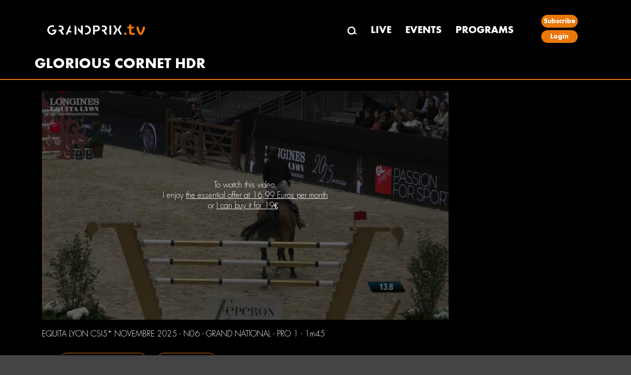

--- FILE ---
content_type: text/html; charset=utf-8
request_url: https://grandprix.tv/en/horse/1229219/GLORIOUS-CORNET-HDR
body_size: 6266
content:


<!DOCTYPE html>
<html>
<head>
    <meta charset="utf-8">
    <meta http-equiv="X-UA-Compatible" content="IE=edge">
    <meta name="viewport" content="width=device-width, initial-scale=1">
    <title>GRANDPRIX TV - GLORIOUS CORNET HDR</title>
    <meta name="description" content="DescriptionTemplate" />

    

    <meta property="og:type" content="website" />
    <meta property="og:title" content="GLORIOUS CORNET HDR" />
    <meta property="og:description" content="DescriptionTemplate" />
    <meta property="og:url" content="https://grandprix.tv/en/horse/1229219/GLORIOUS-CORNET-HDR" />
    <meta property="og:image" content="https://content.grandprix.tv/gptv/event/31151/class/172996/1920/1080/3566885.jpg" />
    <meta property="og:image:width" content="395" />
    <meta property="og:image:height" content="220" />
    <meta property="og:locale" content="en" />
    <meta property="fb:app_id" content="268630543804809" />

    <meta name="author" content="GRANDPRIX">

    <meta property="al:ios:app_store_id" content="1455493959">
    <meta property="al:ios:app_name" content="Grandprix.TV, Voir et se revoir">
        <meta name="apple-itunes-app" content="app-id=1455493959, app-argument=gptv://myapp/horse/1229219?x4=8&amp;xto=AL-8-[iOS_Banner]">

    <link href="/css/bootstrap.min.css?v2.4" rel="stylesheet">
    <link href="/css/style.css?v2.4" rel="stylesheet">
    <link href="/css/loadingSpinner.css?v2.4" rel="stylesheet" />
   
    <!-- Google Tag Manager -->
    <script>(function(w,d,s,l,i){w[l]=w[l]||[];w[l].push({'gtm.start':
        new Date().getTime(),event:'gtm.js'});var f=d.getElementsByTagName(s)[0],
        j=d.createElement(s),dl=l!='dataLayer'?'&l='+l:'';j.async=true;j.src='https://www.googletagmanager.com/gtm.js?id='+i+dl;f.parentNode.insertBefore(j,f);
    })(window,document,'script','dataLayer','GTM-KV9VCFQD');</script>
    <!-- End Google Tag Manager -->

    <script src="/js/jquery-2.2.0.min.js"></script>
    <script src="/js/jquery.validate.min.js"></script>
    <script src="/js/jquery.validate.unobtrusive.min.js">

    </script>

    <!-- jQuery 3 -->
    <script src="/js/jquery/jquery.js"></script>

    <script src="/js/signalr.js"></script>



    <link rel="stylesheet" type="text/css" href="/css/devextreme/dx.common.css" />
    <link rel="stylesheet" type="text/css" href="/css/devextreme/dx.material.orange.dark.compact.css" />

    <!--    DevExtreme library -->
    <script type="text/javascript" src="/js/devextreme/dx.all.js"></script>
    <script type="text/javascript" src="/js/devextreme-aspnet/dx.aspnet.data.js"></script>
    <script type="text/javascript" src="/js/devextreme/dx.aspnet.mvc.js"></script>

    <!-- Stripe -->
    <script src="https://js.stripe.com/v3/"></script>

    <!-- 26/01/2026 23:08 -->

    <link href="/js/videojs8/skins/shaka/videojs.min.css" rel="stylesheet" type="text/css" />

    <script type="text/javascript" src="/js/splash.js?v2.4"></script>
    
    

       <!-- Google Tag Manager (noscript) -->
        <noscript><iframe src="https://www.googletagmanager.com/ns.html?id=GTM-KV9VCFQD" height="0" width="0" style="display:none;visibility:hidden"></iframe></noscript>
        <!-- End Google Tag Manager (noscript) -->
        <!-- Matomo -->
        <script type="text/javascript">
            var _paq = window._paq || [];
            /* tracker methods like "setCustomDimension" should be called before "trackPageView" */
            _paq.push(['trackPageView']);
            _paq.push(['enableLinkTracking']);
            (function () {
                var u = "//matomo.lpgs.io/";
                _paq.push(['setTrackerUrl', u + 'matomo.php']);
                _paq.push(['setSiteId', '2']);
                var d = document, g = d.createElement('script'), s = d.getElementsByTagName('script')[0];
                g.type = 'text/javascript'; g.async = true; g.defer = true; g.src = u + 'matomo.js'; s.parentNode.insertBefore(g, s);
            })();
        </script>
        <noscript><p><img src="//matomo.lpgs.io/matomo.php?idsite=2&amp;rec=1" style="border:0;" alt="" /></p></noscript>
        <!-- End Matomo Code -->

    <style type="text/css">
        .text-danger {
            color: red;
            font-weight: bolder;
        }
    </style>
   
    <!-- Loading Spinner -->
    <script type="text/javascript">

        $(document).on('submit', 'form', function () {
            $('.spinner').show();
        });
        window.setTimeout(function () {
            $('.spinner').hide();
        }, 2500);
    </script>
    <!-- End Loading Spinner -->
</head>
<body>
    <!-- Loading Spinner -->
    <div class="spinner" id="loading_spinner" style="display:none">
        <div class="center-div">
            <div class="inner-div">
                <div class="loader"></div>
            </div>
        </div>
    </div>
    <!-- End Loading Spinner -->
    

    

<div class="header_section">
    <div class="row">
        <div class="container">
            <nav class="navbar navbar-default" role="navigation">
                <div class="navbar-header">
                    <button type="button" class="navbar-toggle" data-toggle="collapse" data-target="#bs-example-navbar-collapse-1">
                        <span class="sr-only">Toggle navigation</span>
                        <span class="icon-bar"></span>
                        <span class="icon-bar"></span>
                        <span class="icon-bar"></span>
                    </button> <a class="navbar-brand" href="/"></a>
                        <div class="desktop_logo">
                            <a href="/"><img src="/images/logo.png" alt="" /></a>
                            <li><a href="/en/search"><img src="/images/search.png" alt="" /></a></li>
                            <li class="cart_icon_nav">
                            </li>
                        </div>
                </div>
                <div class="collapse navbar-collapse" id="bs-example-navbar-collapse-1">
                    <div class="orange_bg col-md-3">
                        <div class="logo">
                            <a href="/"><img src="/images/logo.png" alt="" /></a>

                        </div>
                    </div>
                    <div class="col-md-9 navigation">
                        <ul>
                            <li><a href="/en/search"><img src="/images/search.png" alt="" /></a></li>
                            <li><a href="/en/live">LIVE</a></li>
                            <li><a href="/en/events">EVENTS</a></li>
                            <li><a href="/en/emissions">PROGRAMS</a></li>
                                <li class="cart_icon_nav">
                                </li>
                                    <li class="indetifier_button">
                                            <a href="https://abo.grandprix.info/gptv">Subscribe</a>
                                            <a href="/en/login?returnUrl=%2Fen%2Fhorse%2F1229219%2FGLORIOUS-CORNET-HDR">Login</a>
                                    </li>
                        </ul>

                    </div>
                </div>
            </nav>
        </div>
    </div>
</div>





    <div class="body_content">
        <!-- body content start here -->
        

<script type="text/javascript">

    function BuildURLAndNavigateTo(s, e) {

        url = '/en/horse/1229219/GLORIOUS-CORNET-HDR/?type=search'

        var page = 0;

     if (s  != undefined) {
            if (s.element[0].id == 'btNext')
                page = page + 1;
            else if (s.element[0].id == 'btPrev')
                page = page - 1;
        }
        url += '&page=' + page;

    var fEvent = "",
        fClass = "",
        fRider = "",
        fHorse = "",
        fCountry = "",
        fCity = "",
        fType = "",
        fIndice = "",
        fBareme = "",
        fTimeTable = "",
        fHeight = "";
    //if (s.globalName != "btSearch") {
    var control, controls = document.querySelectorAll('.dx-checkbox , input[type="radio"]');
    for (var i = 0, iLen = controls.length; i < iLen; i++) {
        control = controls[i];
        var ischeck = control.getElementsByTagName('input')[0];

        if (ischeck.value == "true") {
            var ValueTable = control.id.split("|");
            var ValueType = ValueTable[0];
            var ValueId = ValueTable[1];

            switch (ValueType) {
                case "Event":
                    fEvent += ValueId + "|";
                    break;
                case "riders":
                    fRider += ValueId + "|";
                    break;
                case "horses":
                    fHorse += ValueId + "|";
                    break;
                case "Country":
                    fCountry += ValueId + "|";
                    break;
                case "City":
                    fCity += ValueId + "|";
                    break;
                case "Type":
                    fType += ValueId + "|";
                    break;
                case "Indice":
                    fIndice += ValueId + "|";
                    break;
                case "Bareme":
                    fBareme += ValueId + "|";
                    break;
                case "TimeTable":
                    fTimeTable += ValueId + "|";
                    break;
                case "Height":
                    fHeight += ValueId + "|";
                    break;
            }
        }

        // Do something with the control
        console.log(control.id + ': ' + ischeck.value);
    }
    //}

    if (fEvent != "") url += "&fEvent=" + fEvent;
    if (fRider != "") url += "&fRider=" + fRider;
    if (fHorse != "") url += "&fHorse=" + fHorse;
    if (fCountry != "") url += "&fCountry=" + fCountry;
    if (fCity != "") url += "&fCity=" + fCity;
    if (fType != "") url += "&fType=" + fType;
    if (fIndice != "") url += "&fIndice=" + fIndice;
    if (fBareme != "") url += "&fBareme=" + fBareme;
    if (fTimeTable != "") url += "&fTimeTable=" + fTimeTable;
    if (fHeight != "") url += "&fHeight=" + fHeight;

    window.location.href = url;

    console.log('Input was cleared');
}
</script>

<div class="hero_bg">
    <div class="event_heading">
        <div class="container">
            <h2>GLORIOUS CORNET HDR</h2>
        </div>
    </div>
    <div class="container">
        <div class="col-md-9">
            <div class="event_main_live">
                <div class="video_part">
                    



<div class="video_part">
	<div class="embed-responsive embed-responsive-16by9">

			<div class="video_unavailable">
				<figure><img src="https://content.grandprix.tv/gptv/event/31151/class/172996/1920/1080/3566885.jpg" alt="" onError="this.onerror=null;this.src='/images/riding.png';" width="100%" /></figure>

					<div class="middle2">
						<div class="text">
							To watch this video,  <br />I enjoy  <a href="/en/signup">
								the essential offer at 16,99 Euros per month
							</a> <br />or <a href="/en/cart/buy/3566885">I can buy it for 19€</a> .

						</div>
					</div>
			</div>
	</div>
</div>

<div class="title_socialshare">

			<h5>EQUITA LYON CSI5* NOVEMBRE 2025 - N06 - GRAND NATIONAL - PRO 1 - 1m45</h5>
			<h5></h5>
		<div class="fb_tweet_share">
		</div>
</div>


	<form method="post">
		<div class="video_search">
				<button type="submit" class="btn btn-default dxbs-button " formaction="/en/cart/buy/3566885">
					Download for 19 €
				</button>
				<button type="submit" class="btn btn-default dxbs-button" formaction="/en/signup">
					I subscribe
				</button>




		</div>



	<input name="__RequestVerificationToken" type="hidden" value="CfDJ8Ba_HcTPdUJIjfjwGhvyVV0d6AffiodlX84xuVX9jbseaEKF1u0IbC4gX5Hdxdk_zGNEAT78Ayb1tjip6ndkoHrlfoXWRVtFdQbvOl1nlE-0zpCU-Izhw68yMH7EHKH8R_Fk-O735bku3ANu7ronu1s" /></form>

                </div>
            </div>
        </div>
        <div class="col-md-3 event_adds">
            <div class="advertisement">
                <ins data-revive-zoneid="28" data-revive-ct0="%c" data-revive-id="6e407901c6aa019fa6b63339624191d3"></ins>
                <script async src="https://ad.grandprixgroup.com/www/delivery/asyncjs.php"></script>

            </div>
            <div class="advertisement">
                <!-- Revive Adserver Asynchronous JS Tag (click tracking for: Doubleclick/DFP) - Generated with Revive Adserver v4.1.3 -->
                <ins data-revive-zoneid="29" data-revive-ct0="%c" data-revive-id="6e407901c6aa019fa6b63339624191d3"></ins>
                <script async src="https://ad.grandprixgroup.com/www/delivery/asyncjs.php"></script>

            </div>
        </div>
    </div>
</div>

<div class="live_video_content">
    <div class="container">

        <div class="col-md-12 event_live_section">
            <div class="heading_type_live">
                <div class="live_heading">
                    <h2>
                        GLORIOUS CORNET HDR<br>
                    </h2>
                </div>

            </div>
        </div>

    </div>
</div>

<div class="live_video_content">
    <div class="event_heading">
        <div class="container">
            <h2>
                70
                videos for this horse
            </h2>
        </div>
    </div>

    <div class="container">
        <div class="col-md-3 left_sidebar">
            <h2>Filter</h2>
            <ul>
                    <h3>Events</h3>
                    <li>
                        <ul>
                                <li>
                                    <script>DevExpress.config({"serverDecimalSeparator":"."});DevExpress.aspnet.setTemplateEngine();DevExpress.config({ "licenseKey": window.atob("[base64]") });</script><div id="Event|31151|"></div><script>DevExpress.utils.readyCallbacks.add((function($){$("#Event\\|31151\\|").dxCheckBox({"text":"EQUITA LYON CSI5* NOVEMBRE 2025","value":false});}).bind(this, jQuery));</script>
                                </li>
                                <li>
                                    <div id="Event|29232|"></div><script>DevExpress.utils.readyCallbacks.add((function($){$("#Event\\|29232\\|").dxCheckBox({"text":"LE MANS CSI2* MARS 2025","value":false});}).bind(this, jQuery));</script>
                                </li>
                                <li>
                                    <div id="Event|31171|"></div><script>DevExpress.utils.readyCallbacks.add((function($){$("#Event\\|31171\\|").dxCheckBox({"text":"LE MANS GRAND NATIONAL NOVEMBRE 2025","value":false});}).bind(this, jQuery));</script>
                                </li>
                                <li>
                                    <div id="Event|29293|"></div><script>DevExpress.utils.readyCallbacks.add((function($){$("#Event\\|29293\\|").dxCheckBox({"text":"LE PIN AU HARAS CSI2* JUIN 2025","value":false});}).bind(this, jQuery));</script>
                                </li>
                                <li>
                                    <div id="Event|29294|"></div><script>DevExpress.utils.readyCallbacks.add((function($){$("#Event\\|29294\\|").dxCheckBox({"text":"LE PIN AU HARAS CSI3* JUIN 2025","value":false});}).bind(this, jQuery));</script>
                                </li>
                                <li>
                                    <div id="Event|29280|"></div><script>DevExpress.utils.readyCallbacks.add((function($){$("#Event\\|29280\\|").dxCheckBox({"text":"MONTFORT SUR MEU CSI2* MAI 2025","value":false});}).bind(this, jQuery));</script>
                                </li>
                                <li>
                                    <div id="Event|31110|"></div><script>DevExpress.utils.readyCallbacks.add((function($){$("#Event\\|31110\\|").dxCheckBox({"text":"NORMANDIE HORSE SHOW CSI3* AOUT 2025","value":false});}).bind(this, jQuery));</script>
                                </li>
                                <li>
                                    <div id="Event|29247|"></div><script>DevExpress.utils.readyCallbacks.add((function($){$("#Event\\|29247\\|").dxCheckBox({"text":"ROYAN CSI2* FEVRIER 2025","value":false});}).bind(this, jQuery));</script>
                                </li>
                                <li>
                                    <div id="Event|29251|"></div><script>DevExpress.utils.readyCallbacks.add((function($){$("#Event\\|29251\\|").dxCheckBox({"text":"ROYAN CSI3* JUILLET 2025","value":false});}).bind(this, jQuery));</script>
                                </li>
                                <li>
                                    <div id="Event|31175|"></div><script>DevExpress.utils.readyCallbacks.add((function($){$("#Event\\|31175\\|").dxCheckBox({"text":"SALON DU CHEVAL DE PARIS 2025","value":false});}).bind(this, jQuery));</script>
                                </li>
                                <li><font color="white">...</font></li>
                        </ul>
                    </li>
                    <h3>Cities</h3>
                    <li>
                        <ul>
                                <li>
                                    <div id="City|48|"></div><script>DevExpress.utils.readyCallbacks.add((function($){$("#City\\|48\\|").dxCheckBox({"text":"BARBASTE","value":false});}).bind(this, jQuery));</script>
                                </li>
                                <li>
                                    <div id="City|42|"></div><script>DevExpress.utils.readyCallbacks.add((function($){$("#City\\|42\\|").dxCheckBox({"text":"LE MANS","value":false});}).bind(this, jQuery));</script>
                                </li>
                                <li>
                                    <div id="City|30691|"></div><script>DevExpress.utils.readyCallbacks.add((function($){$("#City\\|30691\\|").dxCheckBox({"text":"MARNES LA COQUETTE","value":false});}).bind(this, jQuery));</script>
                                </li>
                                <li>
                                    <div id="City|30730|"></div><script>DevExpress.utils.readyCallbacks.add((function($){$("#City\\|30730\\|").dxCheckBox({"text":"ROYAN","value":false});}).bind(this, jQuery));</script>
                                </li>
                        </ul>
                    </li>
                    <h3>Height</h3>
                    <li>
                        <ul>
                                <li>
                                    <div id="Height|125|"></div><script>DevExpress.utils.readyCallbacks.add((function($){$("#Height\\|125\\|").dxCheckBox({"text":"1.25m","value":false});}).bind(this, jQuery));</script>
                                </li>
                                <li>
                                    <div id="Height|130|"></div><script>DevExpress.utils.readyCallbacks.add((function($){$("#Height\\|130\\|").dxCheckBox({"text":"1.30m","value":false});}).bind(this, jQuery));</script>
                                </li>
                                <li>
                                    <div id="Height|135|"></div><script>DevExpress.utils.readyCallbacks.add((function($){$("#Height\\|135\\|").dxCheckBox({"text":"1.35m","value":false});}).bind(this, jQuery));</script>
                                </li>
                                <li>
                                    <div id="Height|140|"></div><script>DevExpress.utils.readyCallbacks.add((function($){$("#Height\\|140\\|").dxCheckBox({"text":"1.40m","value":false});}).bind(this, jQuery));</script>
                                </li>
                                <li>
                                    <div id="Height|145|"></div><script>DevExpress.utils.readyCallbacks.add((function($){$("#Height\\|145\\|").dxCheckBox({"text":"1.45m","value":false});}).bind(this, jQuery));</script>
                                </li>
                                <li>
                                    <div id="Height|150|"></div><script>DevExpress.utils.readyCallbacks.add((function($){$("#Height\\|150\\|").dxCheckBox({"text":"1.50m","value":false});}).bind(this, jQuery));</script>
                                </li>
                        </ul>
                    </li>
            </ul>
            <div id="btFilter"></div><script>DevExpress.utils.readyCallbacks.add((function($){$("#btFilter").dxButton({"text":"Filter","useSubmitBehavior":false,"onClick":function(s, e) { BuildURLAndNavigateTo(s, e); }});}).bind(this, jQuery));</script>
        </div>
        <div class="col-md-9">
            <div class="latest_events">
                <div class="events_organise">
                    <div class="riding_section">
                            <div class="col-md-6 col-sm-12">
                                <div class="riding_area">
                                    <a href="/en/video/3588946/GLORIOUS-CORNET-HDR/JEREMY-LE-ROY">
                                        <img src="https://content.grandprix.tv/gptv/event/31175/class/173530/383/215/3588946.jpg"
                                             alt="" onError="this.onerror=null;this.src='/images/riding.png';" />
                                        <div class="events_date">
                                            <h4><a href="/en/event/31175/SALON-DU-CHEVAL-DE-PARIS-2025">SALON DU CHEVAL DE PARIS 2025</a></h4>
                                            <h3><a a href="/en/event/31175/173530/12--CSI3--1.50m">12 - CSI3* - 1.50m</a></h3>
                                            <h5><b>Rider</b>: <a href="/en/rider/443/JEREMY-LE-ROY"> JEREMY LE ROY</a></h5>
                                            <h5><b>Horse</b>: <a href="/en/horse/1229219/GLORIOUS-CORNET-HDR"> GLORIOUS CORNET HDR</a></h5>
                                            <h5><b>Date</b>: 12/14/2025</h5>
                                            <h5><b>Start number</b>: 34</h5>
                                                <h5><b>Type</b>: CSI3*</h5>
                                        </div>
                                    </a>
                                </div>
                            </div>
                            <div class="col-md-6 col-sm-12">
                                <div class="riding_area">
                                    <a href="/en/video/3585287/GLORIOUS-CORNET-HDR/JEREMY-LE-ROY">
                                        <img src="https://content.grandprix.tv/gptv/event/31171/class/173427/383/215/3585287.jpg"
                                             alt="" onError="this.onerror=null;this.src='/images/riding.png';" />
                                        <div class="events_date">
                                            <h4><a href="/en/event/31171/LE-MANS-GRAND-NATIONAL-NOVEMBRE-2025">LE MANS GRAND NATIONAL NOVEMBRE 2025</a></h4>
                                            <h3><a a href="/en/event/31171/173427/36--Pro-Elite-Grand-Prix--150-m">36 - Pro Elite Grand Prix - 1,50 m</a></h3>
                                            <h5><b>Rider</b>: <a href="/en/rider/443/JEREMY-LE-ROY"> JEREMY LE ROY</a></h5>
                                            <h5><b>Horse</b>: <a href="/en/horse/1229219/GLORIOUS-CORNET-HDR"> GLORIOUS CORNET HDR</a></h5>
                                            <h5><b>Date</b>: 11/30/2025</h5>
                                            <h5><b>Start number</b>: 30</h5>
                                                <h5><b>Type</b>: WJ-SO-13850</h5>
                                        </div>
                                    </a>
                                </div>
                            </div>
                            <div class="col-md-6 col-sm-12">
                                <div class="riding_area">
                                    <a href="/en/video/3581018/GLORIOUS-CORNET-HDR/JEREMY-LE-ROY">
                                        <img src="https://content.grandprix.tv/gptv/event/29210/class/173374/383/215/3581018.jpg"
                                             alt="" onError="this.onerror=null;this.src='/images/riding.png';" />
                                        <div class="events_date">
                                            <h4><a href="/en/event/29210/LE-MANS-NATIONAL-NOVEMBRE-2025">LE MANS NATIONAL NOVEMBRE 2025</a></h4>
                                            <h3><a a href="/en/event/29210/173374/28--Pro-1-Grand-Prix--145-m">28 - Pro 1 Grand Prix - 1,45 m</a></h3>
                                            <h5><b>Rider</b>: <a href="/en/rider/443/JEREMY-LE-ROY"> JEREMY LE ROY</a></h5>
                                            <h5><b>Horse</b>: <a href="/en/horse/1229219/GLORIOUS-CORNET-HDR"> GLORIOUS CORNET HDR</a></h5>
                                            <h5><b>Date</b>: 11/23/2025</h5>
                                            <h5><b>Start number</b>: 5</h5>
                                                <h5><b>Type</b>: WJ-SO-13813</h5>
                                        </div>
                                    </a>
                                </div>
                            </div>
                            <div class="col-md-6 col-sm-12">
                                <div class="riding_area">
                                    <a href="/en/video/3570183/GLORIOUS-CORNET-HDR/JEREMY-LE-ROY">
                                        <img src="https://content.grandprix.tv/gptv/event/31151/class/173091/383/215/3570183.jpg"
                                             alt="" onError="this.onerror=null;this.src='/images/riding.png';" />
                                        <div class="events_date">
                                            <h4><a href="/en/event/31151/EQUITA-LYON-CSI5-NOVEMBRE-2025">EQUITA LYON CSI5* NOVEMBRE 2025</a></h4>
                                            <h3><a a href="/en/event/31151/173091/13--CSI2-Int.--1.40-m">13 - CSI2* Int. - 1.40 m</a></h3>
                                            <h5><b>Rider</b>: <a href="/en/rider/443/JEREMY-LE-ROY"> JEREMY LE ROY</a></h5>
                                            <h5><b>Horse</b>: <a href="/en/horse/1229219/GLORIOUS-CORNET-HDR"> GLORIOUS CORNET HDR</a></h5>
                                            <h5><b>Date</b>: 11/2/2025</h5>
                                            <h5><b>Start number</b>: 2</h5>
                                                <h5><b>Type</b>: ATC</h5>
                                        </div>
                                    </a>
                                </div>
                            </div>
                            <div class="col-md-6 col-sm-12">
                                <div class="riding_area">
                                    <a href="/en/video/3567590/GLORIOUS-CORNET-HDR/JEREMY-LE-ROY">
                                        <img src="https://content.grandprix.tv/gptv/event/31151/class/173013/383/215/3567590.jpg"
                                             alt="" onError="this.onerror=null;this.src='/images/riding.png';" />
                                        <div class="events_date">
                                            <h4><a href="/en/event/31151/EQUITA-LYON-CSI5-NOVEMBRE-2025">EQUITA LYON CSI5* NOVEMBRE 2025</a></h4>
                                            <h3><a a href="/en/event/31151/173013/N07--1.50-m">N07 - 1.50 m</a></h3>
                                            <h5><b>Rider</b>: <a href="/en/rider/443/JEREMY-LE-ROY"> JEREMY LE ROY</a></h5>
                                            <h5><b>Horse</b>: <a href="/en/horse/1229219/GLORIOUS-CORNET-HDR"> GLORIOUS CORNET HDR</a></h5>
                                            <h5><b>Date</b>: 10/30/2025</h5>
                                            <h5><b>Start number</b>: 43</h5>
                                                <h5><b>Type</b>: JO</h5>
                                        </div>
                                    </a>
                                </div>
                            </div>
                            <div class="col-md-6 col-sm-12">
                                <div class="riding_area">
                                    <a href="/en/video/3567527/GLORIOUS-CORNET-HDR/JEREMY-LE-ROY">
                                        <img src="https://content.grandprix.tv/gptv/event/31151/class/173013/383/215/3567527.jpg"
                                             alt="" onError="this.onerror=null;this.src='/images/riding.png';" />
                                        <div class="events_date">
                                            <h4><a href="/en/event/31151/EQUITA-LYON-CSI5-NOVEMBRE-2025">EQUITA LYON CSI5* NOVEMBRE 2025</a></h4>
                                            <h3><a a href="/en/event/31151/173013/N07--1.50-m">N07 - 1.50 m</a></h3>
                                            <h5><b>Rider</b>: <a href="/en/rider/443/JEREMY-LE-ROY"> JEREMY LE ROY</a></h5>
                                            <h5><b>Horse</b>: <a href="/en/horse/1229219/GLORIOUS-CORNET-HDR"> GLORIOUS CORNET HDR</a></h5>
                                            <h5><b>Date</b>: 10/30/2025</h5>
                                            <h5><b>Start number</b>: 43</h5>
                                                <h5><b>Type</b>: JO</h5>
                                        </div>
                                    </a>
                                </div>
                            </div>
                            <div class="col-md-6 col-sm-12">
                                <div class="riding_area">
                                    <a href="/en/video/3566885/GLORIOUS-CORNET-HDR/JEREMY-LE-ROY">
                                        <img src="https://content.grandprix.tv/gptv/event/31151/class/172996/383/215/3566885.jpg"
                                             alt="" onError="this.onerror=null;this.src='/images/riding.png';" />
                                        <div class="events_date">
                                            <h4><a href="/en/event/31151/EQUITA-LYON-CSI5-NOVEMBRE-2025">EQUITA LYON CSI5* NOVEMBRE 2025</a></h4>
                                            <h3><a a href="/en/event/31151/172996/N06--GRAND-NATIONAL--PRO-1--1m45">N06 - GRAND NATIONAL - PRO 1 - 1m45</a></h3>
                                            <h5><b>Rider</b>: <a href="/en/rider/443/JEREMY-LE-ROY"> JEREMY LE ROY</a></h5>
                                            <h5><b>Horse</b>: <a href="/en/horse/1229219/GLORIOUS-CORNET-HDR"> GLORIOUS CORNET HDR</a></h5>
                                            <h5><b>Date</b>: 10/29/2025</h5>
                                            <h5><b>Start number</b>: 27</h5>
                                                <h5><b>Type</b>: ATC</h5>
                                        </div>
                                    </a>
                                </div>
                            </div>
                            <div class="col-md-6 col-sm-12">
                                <div class="riding_area">
                                    <a href="/en/video/3483095/GLORIOUS-CORNET-HDR/JEREMY-LE-ROY">
                                        <img src="https://content.grandprix.tv/gptv/event/31110/class/169725/383/215/3483095.jpg"
                                             alt="" onError="this.onerror=null;this.src='/images/riding.png';" />
                                        <div class="events_date">
                                            <h4><a href="/en/event/31110/NORMANDIE-HORSE-SHOW-CSI3-AOUT-2025">NORMANDIE HORSE SHOW CSI3* AOUT 2025</a></h4>
                                            <h3><a a href="/en/event/31110/169725/12--CSI3-Grand-Prix--150-m">12 - CSI3* Grand Prix - 1,50 m</a></h3>
                                            <h5><b>Rider</b>: <a href="/en/rider/443/JEREMY-LE-ROY"> JEREMY LE ROY</a></h5>
                                            <h5><b>Horse</b>: <a href="/en/horse/1229219/GLORIOUS-CORNET-HDR"> GLORIOUS CORNET HDR</a></h5>
                                            <h5><b>Date</b>: 8/3/2025</h5>
                                            <h5><b>Start number</b>: 48</h5>
                                                <h5><b>Type</b>: CSI</h5>
                                                <h5><b>Height</b>: 1.50 m</h5>
                                        </div>
                                    </a>
                                </div>
                            </div>
                            <div class="col-md-6 col-sm-12">
                                <div class="riding_area">
                                    <a href="/en/video/3482611/GLORIOUS-CORNET-HDR/JEREMY-LE-ROY">
                                        <img src="https://content.grandprix.tv/gptv/event/31110/class/169717/383/215/3482611.jpg"
                                             alt="" onError="this.onerror=null;this.src='/images/riding.png';" />
                                        <div class="events_date">
                                            <h4><a href="/en/event/31110/NORMANDIE-HORSE-SHOW-CSI3-AOUT-2025">NORMANDIE HORSE SHOW CSI3* AOUT 2025</a></h4>
                                            <h3><a a href="/en/event/31110/169717/05--CSI3--145-m">05 - CSI3* - 1,45 m</a></h3>
                                            <h5><b>Rider</b>: <a href="/en/rider/443/JEREMY-LE-ROY"> JEREMY LE ROY</a></h5>
                                            <h5><b>Horse</b>: <a href="/en/horse/1229219/GLORIOUS-CORNET-HDR"> GLORIOUS CORNET HDR</a></h5>
                                            <h5><b>Date</b>: 8/1/2025</h5>
                                            <h5><b>Start number</b>: 62</h5>
                                                <h5><b>Type</b>: CSI</h5>
                                                <h5><b>Height</b>: 1.45 m</h5>
                                        </div>
                                    </a>
                                </div>
                            </div>
                            <div class="col-md-6 col-sm-12">
                                <div class="riding_area">
                                    <a href="/en/video/3482610/GLORIOUS-CORNET-HDR/JEREMY-LE-ROY">
                                        <img src="https://content.grandprix.tv/gptv/event/31110/class/169717/383/215/3482610.jpg"
                                             alt="" onError="this.onerror=null;this.src='/images/riding.png';" />
                                        <div class="events_date">
                                            <h4><a href="/en/event/31110/NORMANDIE-HORSE-SHOW-CSI3-AOUT-2025">NORMANDIE HORSE SHOW CSI3* AOUT 2025</a></h4>
                                            <h3><a a href="/en/event/31110/169717/05--CSI3--145-m">05 - CSI3* - 1,45 m</a></h3>
                                            <h5><b>Rider</b>: <a href="/en/rider/443/JEREMY-LE-ROY"> JEREMY LE ROY</a></h5>
                                            <h5><b>Horse</b>: <a href="/en/horse/1229219/GLORIOUS-CORNET-HDR"> GLORIOUS CORNET HDR</a></h5>
                                            <h5><b>Date</b>: 8/1/2025</h5>
                                            <h5><b>Start number</b>: 62</h5>
                                                <h5><b>Type</b>: CSI</h5>
                                                <h5><b>Height</b>: 1.45 m</h5>
                                        </div>
                                    </a>
                                </div>
                            </div>
                            <div class="col-md-6 col-sm-12">
                                <div class="riding_area">
                                    <a href="/en/video/3456614/GLORIOUS-CORNET-HDR/JEREMY-LE-ROY">
                                        <img src="https://content.grandprix.tv/gptv/event/29251/class/168417/383/215/3456614.jpg"
                                             alt="" onError="this.onerror=null;this.src='/images/riding.png';" />
                                        <div class="events_date">
                                            <h4><a href="/en/event/29251/ROYAN-CSI3-JUILLET-2025">ROYAN CSI3* JUILLET 2025</a></h4>
                                            <h3><a a href="/en/event/29251/168417/26--CSI3-Grand-Prix--150-m">26 - CSI3* Grand Prix - 1,50 m</a></h3>
                                            <h5><b>Rider</b>: <a href="/en/rider/443/JEREMY-LE-ROY"> JEREMY LE ROY</a></h5>
                                            <h5><b>Horse</b>: <a href="/en/horse/1229219/GLORIOUS-CORNET-HDR"> GLORIOUS CORNET HDR</a></h5>
                                            <h5><b>Date</b>: 7/6/2025</h5>
                                            <h5><b>Start number</b>: 53</h5>
                                                <h5><b>Type</b>: CSI</h5>
                                                <h5><b>Height</b>: 1.50 m</h5>
                                        </div>
                                    </a>
                                </div>
                            </div>
                            <div class="col-md-6 col-sm-12">
                                <div class="riding_area">
                                    <a href="/en/video/3455713/GLORIOUS-CORNET-HDR/JEREMY-LE-ROY">
                                        <img src="https://content.grandprix.tv/gptv/event/29251/class/168397/383/215/3455713.jpg"
                                             alt="" onError="this.onerror=null;this.src='/images/riding.png';" />
                                        <div class="events_date">
                                            <h4><a href="/en/event/29251/ROYAN-CSI3-JUILLET-2025">ROYAN CSI3* JUILLET 2025</a></h4>
                                            <h3><a a href="/en/event/29251/168397/16--CSI3--145-m">16 - CSI3* - 1,45 m</a></h3>
                                            <h5><b>Rider</b>: <a href="/en/rider/443/JEREMY-LE-ROY"> JEREMY LE ROY</a></h5>
                                            <h5><b>Horse</b>: <a href="/en/horse/1229219/GLORIOUS-CORNET-HDR"> GLORIOUS CORNET HDR</a></h5>
                                            <h5><b>Date</b>: 7/4/2025</h5>
                                            <h5><b>Start number</b>: 49</h5>
                                                <h5><b>Type</b>: CSI</h5>
                                                <h5><b>Height</b>: 1.45 m</h5>
                                        </div>
                                    </a>
                                </div>
                            </div>

                    </div>

                </div>

            </div>


            <div id="btNext"></div><script>DevExpress.utils.readyCallbacks.add((function($){$("#btNext").dxButton({"text":"Next page","useSubmitBehavior":false,"onClick":function(s, e) { BuildURLAndNavigateTo(s, e); }});}).bind(this, jQuery));</script>

        </div>
    </div>
</div>

    </div>

    <!-- body content end here -->
    <!-- footer start here -->
    <div class="footer">
        <div class="container">
            <div class="row">
                <div class="col-md-2 col-sm-3">
                    <div class="footer_widget">
                        <h2>Web Site</h2>
                        <ul>
                            <li><a href="/en/search">Search a Video</a></li>
                        </ul>
                    </div>
                </div>
                <div class="col-md-2 col-sm-3">
                    <div class="footer_widget">
                        <h2>General</h2>
                        <ul>
                            <li><a href="/en/general/CGV">Terms and Conditions</a></li>
                            <li><a href="/en/general/Legals">Legal Informations</a></li>
                            <li><a href="/en/general/RGPD">Cookie Policy</a></li>
                        </ul>
                    </div>
                </div>
                <div class="col-md-2 col-sm-3">
                    <div class="footer_widget">
                        <h2>Contact</h2>
                        <ul>
                            <li><a href="/en/contact">Contact us</a></li>
                        </ul>
                    </div>
                </div>
                <div class="col-md-2 col-sm-3">
                    <div class="footer_widget">
                        <h2>Language</h2>
                        <ul>
                            <li><a href="/fr">Francais</a></li>
                            <li><a href="/en">English</a></li>
                            <li><a href="/es">Espagnol</a></li>
                        </ul>
                    </div>
                </div>
            </div>
        </div>
    </div>

    



    <script src="/js/bootstrap.min.js"></script>
    <script src="/js/scripts.js"></script>



    

</body>
</html>

